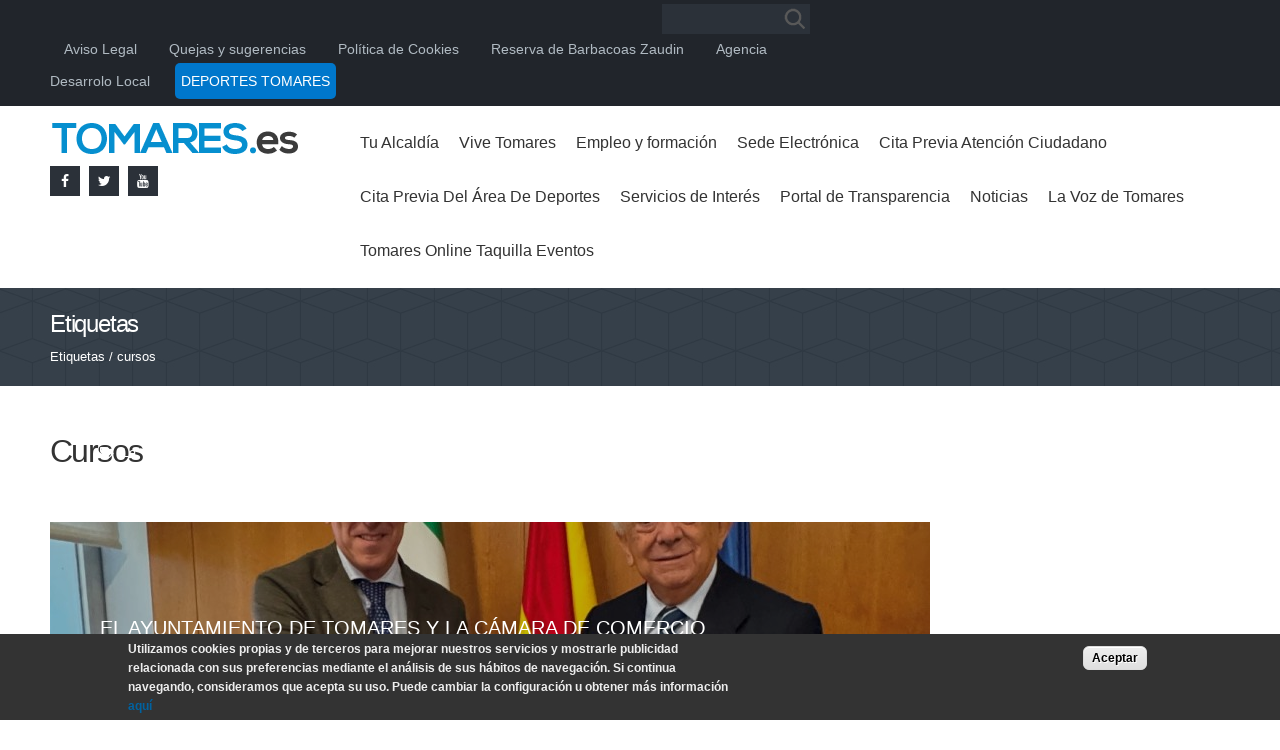

--- FILE ---
content_type: text/html; charset=utf-8
request_url: https://www.tomares.es/etiquetas/cursos?page=1
body_size: 13700
content:
<!DOCTYPE html PUBLIC "-//W3C//DTD XHTML+RDFa 1.0//EN" "http://www.w3.org/MarkUp/DTD/xhtml-rdfa-1.dtd">
<html xmlns="http://www.w3.org/1999/xhtml" xml:lang="es" version="XHTML+RDFa 1.0" dir="ltr" 
  xmlns:content="http://purl.org/rss/1.0/modules/content/"
  xmlns:dc="http://purl.org/dc/terms/"
  xmlns:foaf="http://xmlns.com/foaf/0.1/"
  xmlns:og="http://ogp.me/ns#"
  xmlns:rdfs="http://www.w3.org/2000/01/rdf-schema#"
  xmlns:sioc="http://rdfs.org/sioc/ns#"
  xmlns:sioct="http://rdfs.org/sioc/types#"
  xmlns:skos="http://www.w3.org/2004/02/skos/core#"
  xmlns:xsd="http://www.w3.org/2001/XMLSchema#">

<head profile="http://www.w3.org/1999/xhtml/vocab">
  <meta http-equiv="Content-Type" content="text/html; charset=utf-8" />
<meta name="Generator" content="Drupal 7 (http://drupal.org)" />
<link rel="shortcut icon" href="https://www.tomares.es/sites/default/files/icotomares.png" type="image/png" />
<meta name="viewport" content="width=device-width, initial-scale=1, maximum-scale=1, minimum-scale=1, user-scalable=no" />
  <title>cursos | Ayuntamiento de Tomares</title>
  <style type="text/css" media="all">
@import url("https://www.tomares.es/modules/system/system.base.css?t6qssp");
@import url("https://www.tomares.es/modules/system/system.menus.css?t6qssp");
@import url("https://www.tomares.es/modules/system/system.messages.css?t6qssp");
@import url("https://www.tomares.es/modules/system/system.theme.css?t6qssp");
</style>
<style type="text/css" media="all">
@import url("https://www.tomares.es/sites/all/modules/adaptive_image/css/adaptive-image.css?t6qssp");
@import url("https://www.tomares.es/sites/all/modules/calendar/css/calendar_multiday.css?t6qssp");
@import url("https://www.tomares.es/sites/all/modules/date/date_api/date.css?t6qssp");
@import url("https://www.tomares.es/sites/all/modules/date/date_popup/themes/datepicker.1.7.css?t6qssp");
@import url("https://www.tomares.es/modules/field/theme/field.css?t6qssp");
@import url("https://www.tomares.es/modules/node/node.css?t6qssp");
@import url("https://www.tomares.es/modules/search/search.css?t6qssp");
@import url("https://www.tomares.es/modules/user/user.css?t6qssp");
@import url("https://www.tomares.es/sites/all/modules/extlink/css/extlink.css?t6qssp");
@import url("https://www.tomares.es/sites/all/modules/views/css/views.css?t6qssp");
@import url("https://www.tomares.es/sites/all/modules/back_to_top/css/back_to_top.css?t6qssp");
@import url("https://www.tomares.es/sites/all/modules/ckeditor/css/ckeditor.css?t6qssp");
</style>
<style type="text/css" media="all">
@import url("https://www.tomares.es/sites/all/libraries/animate/animate.css?t6qssp");
@import url("https://www.tomares.es/sites/all/libraries/colorbox/example3/colorbox.css?t6qssp");
@import url("https://www.tomares.es/sites/all/modules/ctools/css/ctools.css?t6qssp");
@import url("https://www.tomares.es/sites/all/modules/taxonomy_access/taxonomy_access.css?t6qssp");
@import url("https://www.tomares.es/sites/all/modules/tb_megamenu/css/bootstrap.css?t6qssp");
@import url("https://www.tomares.es/sites/all/modules/tb_megamenu/css/base.css?t6qssp");
@import url("https://www.tomares.es/sites/all/modules/tb_megamenu/css/default.css?t6qssp");
@import url("https://www.tomares.es/sites/all/modules/tb_megamenu/css/compatibility.css?t6qssp");
</style>
<style type="text/css" media="all">
<!--/*--><![CDATA[/*><!--*/
.tb-megamenu.animate .mega > .mega-dropdown-menu,.tb-megamenu.animate.slide .mega > .mega-dropdown-menu > div{transition-delay:200ms;-webkit-transition-delay:200ms;-ms-transition-delay:200ms;-o-transition-delay:200ms;transition-duration:400ms;-webkit-transition-duration:400ms;-ms-transition-duration:400ms;-o-transition-duration:400ms;}

/*]]>*/-->
</style>
<style type="text/css" media="all">
@import url("https://www.tomares.es/sites/all/modules/responsive_menus/styles/meanMenu/meanmenu.min.css?t6qssp");
@import url("https://www.tomares.es/sites/all/modules/eu_cookie_compliance/css/eu_cookie_compliance.css?t6qssp");
@import url("https://www.tomares.es/sites/all/modules/webform/css/webform.css?t6qssp");
@import url("https://www.tomares.es/sites/all/libraries/fontawesome/css/font-awesome.css?t6qssp");
</style>
<style type="text/css" media="all">
<!--/*--><![CDATA[/*><!--*/
#sliding-popup.sliding-popup-bottom,#sliding-popup.sliding-popup-bottom .eu-cookie-withdraw-banner,.eu-cookie-withdraw-tab{background:#333333;}#sliding-popup.sliding-popup-bottom.eu-cookie-withdraw-wrapper{background:transparent}#sliding-popup .popup-content #popup-text h1,#sliding-popup .popup-content #popup-text h2,#sliding-popup .popup-content #popup-text h3,#sliding-popup .popup-content #popup-text p,.eu-cookie-compliance-secondary-button,.eu-cookie-withdraw-tab{color:#ededed !important;}.eu-cookie-withdraw-tab{border-color:#ededed;}.eu-cookie-compliance-more-button{color:#ededed !important;}

/*]]>*/-->
</style>
<style type="text/css" media="all">
@import url("https://www.tomares.es/sites/all/themes/omega/alpha/css/alpha-reset.css?t6qssp");
@import url("https://www.tomares.es/sites/all/themes/omega/alpha/css/alpha-mobile.css?t6qssp");
@import url("https://www.tomares.es/sites/all/themes/omega/alpha/css/alpha-alpha.css?t6qssp");
@import url("https://www.tomares.es/sites/all/themes/omega/omega/css/formalize.css?t6qssp");
@import url("https://www.tomares.es/sites/all/themes/omega/omega/css/omega-text.css?t6qssp");
@import url("https://www.tomares.es/sites/all/themes/omega/omega/css/omega-branding.css?t6qssp");
@import url("https://www.tomares.es/sites/all/themes/omega/omega/css/omega-menu.css?t6qssp");
@import url("https://www.tomares.es/sites/all/themes/omega/omega/css/omega-forms.css?t6qssp");
@import url("https://www.tomares.es/sites/all/themes/omega/omega/css/omega-visuals.css?t6qssp");
@import url("https://www.tomares.es/sites/all/themes/tomares/css/global.css?t6qssp");
@import url("https://www.tomares.es/sites/all/themes/tomares/css/flexbox.css?t6qssp");
</style>

<!--[if (lt IE 9)&(!IEMobile)]>
<style type="text/css" media="all">
@import url("https://www.tomares.es/sites/all/themes/tomares/css/tomares-alpha-default.css?t6qssp");
@import url("https://www.tomares.es/sites/all/themes/tomares/css/tomares-alpha-default-normal.css?t6qssp");
@import url("https://www.tomares.es/sites/all/themes/omega/alpha/css/grid/alpha_default/normal/alpha-default-normal-12.css?t6qssp");
</style>
<![endif]-->

<!--[if gte IE 9]><!-->
<style type="text/css" media="all and (min-width: 740px) and (min-device-width: 740px), (max-device-width: 800px) and (min-width: 740px) and (orientation:landscape)">
@import url("https://www.tomares.es/sites/all/themes/tomares/css/tomares-alpha-default.css?t6qssp");
@import url("https://www.tomares.es/sites/all/themes/omega/alpha/css/grid/alpha_default/fluid/alpha-default-fluid-12.css?t6qssp");
@import url("https://www.tomares.es/sites/all/themes/tomares/css/tomares-alpha-default.css?t6qssp");
@import url("https://www.tomares.es/sites/all/themes/tomares/css/tomares-alpha-default-narrow.css?t6qssp");
@import url("https://www.tomares.es/sites/all/themes/omega/alpha/css/grid/alpha_default/narrow/alpha-default-narrow-12.css?t6qssp");
</style>
<!--<![endif]-->

<!--[if gte IE 9]><!-->
<style type="text/css" media="all and (min-width: 980px) and (min-device-width: 980px), all and (max-device-width: 1024px) and (min-width: 1024px) and (orientation:landscape)">
@import url("https://www.tomares.es/sites/all/themes/tomares/css/tomares-alpha-default.css?t6qssp");
@import url("https://www.tomares.es/sites/all/themes/tomares/css/tomares-alpha-default-normal.css?t6qssp");
@import url("https://www.tomares.es/sites/all/themes/omega/alpha/css/grid/alpha_default/normal/alpha-default-normal-12.css?t6qssp");
</style>
<!--<![endif]-->

<!--[if gte IE 9]><!-->
<style type="text/css" media="all and (min-width: 1220px)">
@import url("https://www.tomares.es/sites/all/themes/tomares/css/tomares-alpha-default.css?t6qssp");
@import url("https://www.tomares.es/sites/all/themes/tomares/css/tomares-alpha-default-wide.css?t6qssp");
@import url("https://www.tomares.es/sites/all/themes/omega/alpha/css/grid/alpha_default/wide/alpha-default-wide-12.css?t6qssp");
</style>
<!--<![endif]-->
  <script type="text/javascript">
<!--//--><![CDATA[//><!--
document.cookie = 'adaptive_image=' + Math.max(screen.width, screen.height) + '; path=/';
//--><!]]>
</script>
<script type="text/javascript" src="https://www.tomares.es/sites/all/modules/jquery_update/replace/jquery/1.9/jquery.min.js?v=1.9.1"></script>
<script type="text/javascript" src="https://www.tomares.es/misc/jquery-extend-3.4.0.js?v=1.9.1"></script>
<script type="text/javascript" src="https://www.tomares.es/misc/jquery-html-prefilter-3.5.0-backport.js?v=1.9.1"></script>
<script type="text/javascript" src="https://www.tomares.es/misc/jquery.once.js?v=1.2"></script>
<script type="text/javascript" src="https://www.tomares.es/misc/drupal.js?t6qssp"></script>
<script type="text/javascript" src="https://www.tomares.es/sites/all/modules/jquery_update/replace/ui/ui/minified/jquery.ui.effect.min.js?v=1.10.2"></script>
<script type="text/javascript" src="https://www.tomares.es/sites/all/modules/eu_cookie_compliance/js/jquery.cookie-1.4.1.min.js?v=1.4.1"></script>
<script type="text/javascript" src="https://www.tomares.es/sites/all/modules/jquery_update/replace/jquery.form/3/jquery.form.min.js?v=3.51.0"></script>
<script type="text/javascript" src="https://www.tomares.es/misc/ajax.js?v=7.72"></script>
<script type="text/javascript" src="https://www.tomares.es/sites/all/modules/jquery_update/js/jquery_update.js?v=0.0.1"></script>
<script type="text/javascript" src="https://www.tomares.es/sites/all/modules/admin_menu/admin_devel/admin_devel.js?t6qssp"></script>
<script type="text/javascript" src="https://www.tomares.es/sites/all/modules/back_to_top/js/back_to_top.js?t6qssp"></script>
<script type="text/javascript" src="https://www.tomares.es/sites/default/files/languages/es_Voadfegx-0BUUGlPKlHEA0cH9cm6G6yrHfHU7PCeAXw.js?t6qssp"></script>
<script type="text/javascript" src="https://www.tomares.es/sites/all/libraries/colorbox/jquery.colorbox-min.js?t6qssp"></script>
<script type="text/javascript" src="https://www.tomares.es/sites/all/modules/colorbox/js/colorbox.js?t6qssp"></script>
<script type="text/javascript" src="https://www.tomares.es/sites/all/modules/colorbox/js/colorbox_load.js?t6qssp"></script>
<script type="text/javascript" src="https://www.tomares.es/sites/all/modules/colorbox/js/colorbox_inline.js?t6qssp"></script>
<script type="text/javascript" src="https://www.tomares.es/sites/all/libraries/jstorage/jstorage.min.js?t6qssp"></script>
<script type="text/javascript" src="https://www.tomares.es/sites/all/modules/tb_megamenu/js/tb-megamenu-frontend.js?t6qssp"></script>
<script type="text/javascript" src="https://www.tomares.es/sites/all/modules/tb_megamenu/js/tb-megamenu-touch.js?t6qssp"></script>
<script type="text/javascript" src="https://www.tomares.es/sites/all/modules/responsive_menus/styles/meanMenu/jquery.meanmenu.min.js?t6qssp"></script>
<script type="text/javascript" src="https://www.tomares.es/sites/all/modules/responsive_menus/styles/meanMenu/responsive_menus_mean_menu.js?t6qssp"></script>
<script type="text/javascript" src="https://www.tomares.es/sites/all/libraries/wow/dist/wow.min.js?t6qssp"></script>
<script type="text/javascript" src="https://www.tomares.es/misc/progress.js?v=7.72"></script>
<script type="text/javascript" src="https://www.tomares.es/sites/all/modules/webform/js/webform.js?t6qssp"></script>
<script type="text/javascript" src="https://www.tomares.es/sites/all/modules/extlink/js/extlink.js?t6qssp"></script>
<script type="text/javascript" src="https://www.tomares.es/sites/all/modules/blockanimate/js/blockanimate.js?t6qssp"></script>
<script type="text/javascript" src="https://www.tomares.es/sites/all/themes/omega/omega/js/jquery.formalize.js?t6qssp"></script>
<script type="text/javascript" src="https://www.tomares.es/sites/all/themes/omega/omega/js/omega-mediaqueries.js?t6qssp"></script>
<script type="text/javascript">
<!--//--><![CDATA[//><!--
jQuery.extend(Drupal.settings, {"basePath":"\/","pathPrefix":"","ajaxPageState":{"theme":"tomares","theme_token":"zlZrk7mMH6jkAyrxWll0UTLeHtP59dQiX7mH1boWD8Q","jquery_version":"1.9","js":{"0":1,"1":1,"sites\/all\/modules\/eu_cookie_compliance\/js\/eu_cookie_compliance.js":1,"2":1,"sites\/all\/modules\/jquery_update\/replace\/jquery\/1.9\/jquery.min.js":1,"misc\/jquery-extend-3.4.0.js":1,"misc\/jquery-html-prefilter-3.5.0-backport.js":1,"misc\/jquery.once.js":1,"misc\/drupal.js":1,"sites\/all\/modules\/jquery_update\/replace\/ui\/ui\/minified\/jquery.ui.effect.min.js":1,"sites\/all\/modules\/eu_cookie_compliance\/js\/jquery.cookie-1.4.1.min.js":1,"sites\/all\/modules\/jquery_update\/replace\/jquery.form\/3\/jquery.form.min.js":1,"misc\/ajax.js":1,"sites\/all\/modules\/jquery_update\/js\/jquery_update.js":1,"sites\/all\/modules\/admin_menu\/admin_devel\/admin_devel.js":1,"sites\/all\/modules\/back_to_top\/js\/back_to_top.js":1,"public:\/\/languages\/es_Voadfegx-0BUUGlPKlHEA0cH9cm6G6yrHfHU7PCeAXw.js":1,"sites\/all\/libraries\/colorbox\/jquery.colorbox-min.js":1,"sites\/all\/modules\/colorbox\/js\/colorbox.js":1,"sites\/all\/modules\/colorbox\/js\/colorbox_load.js":1,"sites\/all\/modules\/colorbox\/js\/colorbox_inline.js":1,"sites\/all\/libraries\/jstorage\/jstorage.min.js":1,"sites\/all\/modules\/tb_megamenu\/js\/tb-megamenu-frontend.js":1,"sites\/all\/modules\/tb_megamenu\/js\/tb-megamenu-touch.js":1,"sites\/all\/modules\/responsive_menus\/styles\/meanMenu\/jquery.meanmenu.min.js":1,"sites\/all\/modules\/responsive_menus\/styles\/meanMenu\/responsive_menus_mean_menu.js":1,"sites\/all\/libraries\/wow\/dist\/wow.min.js":1,"misc\/progress.js":1,"sites\/all\/modules\/webform\/js\/webform.js":1,"sites\/all\/modules\/extlink\/js\/extlink.js":1,"sites\/all\/modules\/blockanimate\/js\/blockanimate.js":1,"sites\/all\/themes\/omega\/omega\/js\/jquery.formalize.js":1,"sites\/all\/themes\/omega\/omega\/js\/omega-mediaqueries.js":1},"css":{"modules\/system\/system.base.css":1,"modules\/system\/system.menus.css":1,"modules\/system\/system.messages.css":1,"modules\/system\/system.theme.css":1,"sites\/all\/modules\/adaptive_image\/css\/adaptive-image.css":1,"sites\/all\/modules\/calendar\/css\/calendar_multiday.css":1,"sites\/all\/modules\/date\/date_api\/date.css":1,"sites\/all\/modules\/date\/date_popup\/themes\/datepicker.1.7.css":1,"modules\/field\/theme\/field.css":1,"modules\/node\/node.css":1,"modules\/search\/search.css":1,"modules\/user\/user.css":1,"sites\/all\/modules\/extlink\/css\/extlink.css":1,"sites\/all\/modules\/views\/css\/views.css":1,"sites\/all\/modules\/back_to_top\/css\/back_to_top.css":1,"sites\/all\/modules\/ckeditor\/css\/ckeditor.css":1,"sites\/all\/libraries\/animate\/animate.css":1,"sites\/all\/libraries\/colorbox\/example3\/colorbox.css":1,"sites\/all\/modules\/ctools\/css\/ctools.css":1,"sites\/all\/modules\/taxonomy_access\/taxonomy_access.css":1,"sites\/all\/modules\/tb_megamenu\/css\/bootstrap.css":1,"sites\/all\/modules\/tb_megamenu\/css\/base.css":1,"sites\/all\/modules\/tb_megamenu\/css\/default.css":1,"sites\/all\/modules\/tb_megamenu\/css\/compatibility.css":1,"0":1,"sites\/all\/modules\/responsive_menus\/styles\/meanMenu\/meanmenu.min.css":1,"sites\/all\/modules\/eu_cookie_compliance\/css\/eu_cookie_compliance.css":1,"sites\/all\/modules\/webform\/css\/webform.css":1,"sites\/all\/libraries\/fontawesome\/css\/font-awesome.css":1,"1":1,"sites\/all\/themes\/omega\/alpha\/css\/alpha-reset.css":1,"sites\/all\/themes\/omega\/alpha\/css\/alpha-mobile.css":1,"sites\/all\/themes\/omega\/alpha\/css\/alpha-alpha.css":1,"sites\/all\/themes\/omega\/omega\/css\/formalize.css":1,"sites\/all\/themes\/omega\/omega\/css\/omega-text.css":1,"sites\/all\/themes\/omega\/omega\/css\/omega-branding.css":1,"sites\/all\/themes\/omega\/omega\/css\/omega-menu.css":1,"sites\/all\/themes\/omega\/omega\/css\/omega-forms.css":1,"sites\/all\/themes\/omega\/omega\/css\/omega-visuals.css":1,"sites\/all\/themes\/tomares\/css\/global.css":1,"sites\/all\/themes\/tomares\/css\/flexbox.css":1,"ie::normal::sites\/all\/themes\/tomares\/css\/tomares-alpha-default.css":1,"ie::normal::sites\/all\/themes\/tomares\/css\/tomares-alpha-default-normal.css":1,"ie::normal::sites\/all\/themes\/omega\/alpha\/css\/grid\/alpha_default\/normal\/alpha-default-normal-12.css":1,"fluid::sites\/all\/themes\/tomares\/css\/tomares-alpha-default.css":1,"sites\/all\/themes\/omega\/alpha\/css\/grid\/alpha_default\/fluid\/alpha-default-fluid-12.css":1,"narrow::sites\/all\/themes\/tomares\/css\/tomares-alpha-default.css":1,"narrow::sites\/all\/themes\/tomares\/css\/tomares-alpha-default-narrow.css":1,"sites\/all\/themes\/omega\/alpha\/css\/grid\/alpha_default\/narrow\/alpha-default-narrow-12.css":1,"normal::sites\/all\/themes\/tomares\/css\/tomares-alpha-default.css":1,"normal::sites\/all\/themes\/tomares\/css\/tomares-alpha-default-normal.css":1,"sites\/all\/themes\/omega\/alpha\/css\/grid\/alpha_default\/normal\/alpha-default-normal-12.css":1,"wide::sites\/all\/themes\/tomares\/css\/tomares-alpha-default.css":1,"wide::sites\/all\/themes\/tomares\/css\/tomares-alpha-default-wide.css":1,"sites\/all\/themes\/omega\/alpha\/css\/grid\/alpha_default\/wide\/alpha-default-wide-12.css":1}},"colorbox":{"opacity":"0.85","current":"{current} of {total}","previous":"\u00ab Prev","next":"Next \u00bb","close":"Cerrar","maxWidth":"98%","maxHeight":"98%","fixed":true,"mobiledetect":true,"mobiledevicewidth":"480px"},"better_exposed_filters":{"views":{"etiquetas_taxonomy_term":{"displays":{"page":{"filters":[]}}}}},"back_to_top":{"back_to_top_button_trigger":"100","back_to_top_button_text":"\u0026amp;and;","#attached":{"library":[["system","ui"]]}},"responsive_menus":[{"selectors":"#block-system-main-menu","container":"body","trigger_txt":"\u003Cspan \/\u003E\u003Cspan \/\u003E\u003Cspan \/\u003E","close_txt":"X","close_size":"18px","position":"right","media_size":"980","show_children":"1","expand_children":"1","expand_txt":"+","contract_txt":"-","remove_attrs":"1","responsive_menus_style":"mean_menu"}],"eu_cookie_compliance":{"popup_enabled":1,"popup_agreed_enabled":0,"popup_hide_agreed":0,"popup_clicking_confirmation":0,"popup_scrolling_confirmation":0,"popup_html_info":"\u003Cdiv\u003E\n  \u003Cdiv class=\u0022popup-content info\u0022\u003E\n    \u003Cdiv id=\u0022popup-text\u0022\u003E\n      \u003Cp\u003E\u003Cstrong\u003EUtilizamos cookies propias y de terceros para mejorar nuestros servicios y mostrarle publicidad relacionada con sus preferencias mediante el an\u00e1lisis de sus h\u00e1bitos de navegaci\u00f3n. Si continua navegando, consideramos que acepta su uso. Puede cambiar la configuraci\u00f3n u obtener m\u00e1s informaci\u00f3n \u003Ca href=\u0022https:\/\/www.tomares.es\/politica-de-cookies\u0022\u003Eaqu\u00ed\u003C\/a\u003E\u003C\/strong\u003E\u003C\/p\u003E\n          \u003C\/div\u003E\n    \u003Cdiv id=\u0022popup-buttons\u0022\u003E\n      \u003Cbutton type=\u0022button\u0022 class=\u0022agree-button eu-cookie-compliance-default-button\u0022\u003EAceptar\u003C\/button\u003E\n          \u003C\/div\u003E\n  \u003C\/div\u003E\n\u003C\/div\u003E","use_mobile_message":false,"mobile_popup_html_info":"\u003Cdiv\u003E\n  \u003Cdiv class=\u0022popup-content info\u0022\u003E\n    \u003Cdiv id=\u0022popup-text\u0022\u003E\n                \u003C\/div\u003E\n    \u003Cdiv id=\u0022popup-buttons\u0022\u003E\n      \u003Cbutton type=\u0022button\u0022 class=\u0022agree-button eu-cookie-compliance-default-button\u0022\u003EAceptar\u003C\/button\u003E\n          \u003C\/div\u003E\n  \u003C\/div\u003E\n\u003C\/div\u003E\n","mobile_breakpoint":"768","popup_html_agreed":"\u003Cdiv\u003E\n  \u003Cdiv class=\u0022popup-content agreed\u0022\u003E\n    \u003Cdiv id=\u0022popup-text\u0022\u003E\n      \u003Cp\u003EGracias por su consentimiento.\u003C\/p\u003E\n    \u003C\/div\u003E\n    \u003Cdiv id=\u0022popup-buttons\u0022\u003E\n      \u003Cbutton type=\u0022button\u0022 class=\u0022hide-popup-button eu-cookie-compliance-hide-button\u0022\u003EOcultar\u003C\/button\u003E\n          \u003C\/div\u003E\n  \u003C\/div\u003E\n\u003C\/div\u003E","popup_use_bare_css":false,"popup_height":"auto","popup_width":"100%","popup_delay":1000,"popup_link":"\/politica-de-cookies","popup_link_new_window":1,"popup_position":null,"popup_language":"es","store_consent":false,"better_support_for_screen_readers":0,"reload_page":0,"domain":"","popup_eu_only_js":0,"cookie_lifetime":"100","cookie_session":false,"disagree_do_not_show_popup":0,"method":"default","whitelisted_cookies":"","withdraw_markup":"\u003Cbutton type=\u0022button\u0022 class=\u0022eu-cookie-withdraw-tab\u0022\u003EPrivacy settings\u003C\/button\u003E\n\u003Cdiv class=\u0022eu-cookie-withdraw-banner\u0022\u003E\n  \u003Cdiv class=\u0022popup-content info\u0022\u003E\n    \u003Cdiv id=\u0022popup-text\u0022\u003E\n      \u003Ch2\u003EWe use cookies on this site to enhance your user experience\u003C\/h2\u003E\n\u003Cp\u003EYou have given your consent for us to set cookies.\u003C\/p\u003E\n    \u003C\/div\u003E\n    \u003Cdiv id=\u0022popup-buttons\u0022\u003E\n      \u003Cbutton type=\u0022button\u0022 class=\u0022eu-cookie-withdraw-button\u0022\u003EWithdraw consent\u003C\/button\u003E\n    \u003C\/div\u003E\n  \u003C\/div\u003E\n\u003C\/div\u003E\n","withdraw_enabled":false},"urlIsAjaxTrusted":{"\/etiquetas\/cursos?page=1":true,"\/system\/ajax":true},"webform":{"conditionals":{"webform-client-form-420":{"ruleGroups":{"rgid_0":{"andor":"or","actions":{"aid_0":{"target":"webform-component--indica-la-informacion-a-la-que-te-refieres","invert":0,"action":"show","argument":""},"aid_1":{"target":"webform-component--correo-electronico","invert":0,"action":"show","argument":""}},"rules":{"rid_0":{"source_type":"component","source":"webform-component--te-ha-sido-util-esta-pagina","value":"3","callback":"conditionalOperatorStringEqual"},"rid_1":{"source_type":"component","source":"webform-component--te-ha-sido-util-esta-pagina","value":"2","callback":"conditionalOperatorStringEqual"}}}},"sourceMap":{"webform-component--te-ha-sido-util-esta-pagina":{"rgid_0":"rgid_0"}},"values":[]}}},"ajax":{"edit-webform-ajax-submit-420":{"callback":"webform_ajax_callback","wrapper":"webform-ajax-wrapper-420","progress":{"message":"","type":"throbber"},"event":"click","url":"\/system\/ajax","submit":{"_triggering_element_name":"op","_triggering_element_value":"Enviar"}}},"extlink":{"extTarget":"_blank","extClass":0,"extLabel":"(link is external)","extImgClass":0,"extIconPlacement":"append","extSubdomains":1,"extExclude":"","extInclude":"pdf","extCssExclude":"","extCssExplicit":"","extAlert":0,"extAlertText":"This link will take you to an external web site. We are not responsible for their content.","mailtoClass":"mailto","mailtoLabel":"(link sends e-mail)","extUseFontAwesome":false},"omega":{"layouts":{"primary":"normal","order":["fluid","narrow","normal","wide"],"queries":{"fluid":"all and (min-width: 740px) and (min-device-width: 740px), (max-device-width: 800px) and (min-width: 740px) and (orientation:landscape)","narrow":"all and (min-width: 740px) and (min-device-width: 740px), (max-device-width: 800px) and (min-width: 740px) and (orientation:landscape)","normal":"all and (min-width: 980px) and (min-device-width: 980px), all and (max-device-width: 1024px) and (min-width: 1024px) and (orientation:landscape)","wide":"all and (min-width: 1220px)"}}}});
//--><!]]>
</script>
  <link rel="preconnect" href="https://fonts.googleapis.com">
  <link rel="preconnect" href="https://fonts.gstatic.com" crossorigin>
  <link href='http://fonts.googleapis.com/css?family=Open+Sans:400,300,600' rel='stylesheet' type='text/css'>
  <link href='https://fonts.googleapis.com/css?family=Raleway:400,300,500' rel='stylesheet' type='text/css'>
  <link href="https://fonts.googleapis.com/css2?family=Roboto+Slab:wght@300;400&family=Roboto:wght@300;400;500&display=swap" rel="stylesheet">
  <link rel="shortcut icon" href="/favicon.ico" type="image/x-icon">
  <link rel="icon" href="/favicon.ico" type="image/x-icon">
  <script>
    (function(i, s, o, g, r, a, m) {
      i['GoogleAnalyticsObject'] = r;
      i[r] = i[r] || function() {

        (i[r].q = i[r].q || []).push(arguments)
      }, i[r].l = 1 * new Date();
      a = s.createElement(o),

        m = s.getElementsByTagName(o)[0];
      a.async = 1;
      a.src = g;
      m.parentNode.insertBefore(a, m)

    })(window, document, 'script', '//www.google-analytics.com/analytics.js', 'ga');



    ga('create', 'UA-11224268-2', 'auto');

    ga('send', 'pageview');
  </script>


</head>
<body class="html not-front not-logged-in page-taxonomy page-taxonomy-term page-taxonomy-term- page-taxonomy-term-60 context-etiquetas">
  <div id="skip-link">
    <a href="#main-content" class="element-invisible element-focusable">Pasar al contenido principal</a>
  </div>
    <div class="page clearfix" id="page">
      <header id="section-header" class="section section-header">
  <div id="zone-user-wrapper" class="zone-wrapper zone-user-wrapper clearfix">  
  <div id="zone-user" class="zone zone-user clearfix container-12">
    <div class="grid-8 region region-user-second" id="region-user-second">
  <div class="region-inner region-user-second-inner">
    <div class="block block-search block-form block-search-form odd block-without-title" id="block-search-form">
  <div class="block-inner clearfix">
                
    <div class="content clearfix">
      <form action="/etiquetas/cursos?page=1" method="post" id="search-block-form" accept-charset="UTF-8"><div><div class="container-inline">
      <h2 class="element-invisible">Formulario de búsqueda</h2>
    <div class="form-item form-type-textfield form-item-search-block-form">
  <label class="element-invisible" for="edit-search-block-form--2">Buscar </label>
 <input title="Escriba lo que quiere buscar." type="text" id="edit-search-block-form--2" name="search_block_form" value="" size="15" maxlength="128" class="form-text" />
</div>
<div class="form-actions form-wrapper" id="edit-actions--2"><input type="submit" id="edit-submit" name="op" value="Buscar" class="form-submit" /></div><input type="hidden" name="form_build_id" value="form-P7o9FflptZjsk5_fBoDtQnPGXfYQjmZv4VbeRoUTnE8" />
<input type="hidden" name="form_id" value="search_block_form" />
</div>
</div></form>    </div>
  </div>
</div><div class="block block-menu block-menu-men-superior block-menu-menu-men-superior even block-without-title" id="block-menu-menu-men-superior">
  <div class="block-inner clearfix">
                
    <div class="content clearfix">
      <ul class="menu"><li class="first leaf"><a href="/aviso-legal">Aviso Legal </a></li>
<li class="leaf"><a href="https://tomares.sedelectronica.es/?x=sGiyy9qndmkfuX14Z5sJL2fMLO8QmV-UuG0g*9GY2pWOeXJgwOBOjc*rDrXGgjduWcPvfBsVAq6tvx91rA-A5WreLhLW52fM8X0hBhZjPW9ziWZpyrQRgaVGtprYNybb-Z498nKEVz7NwPZVVILhcmN6Jq-m2fkw3VSEBAeuurTVV26HE8iBZjwriLwYUBqG2Q6XF0NMfPHQTNNEPk5zvw" title="">Quejas y sugerencias</a></li>
<li class="leaf"><a href="https://www.tomares.es/politica-de-cookies" title="">Política de Cookies</a></li>
<li class="leaf"><a href="https://www.tomares.es/reservadebarbacoas" title="">Reserva de Barbacoas Zaudin</a></li>
<li class="leaf"><a href="https://tomares.portalemp.com/index.php" title="">Agencia Desarrolo Local</a></li>
<li class="last leaf"><a href="https://deportes.tomares.es/" title="">DEPORTES TOMARES</a></li>
</ul>    </div>
  </div>
</div>  </div>
</div>  </div>
</div><div id="zone-branding-wrapper" class="zone-wrapper zone-branding-wrapper clearfix">  
  <div id="zone-branding" class="zone zone-branding clearfix container-12">
    <div class="grid-3 region region-branding" id="region-branding">
  <div class="region-inner region-branding-inner">
        <div class="branding-data clearfix">
            <div class="logo-img">
        <a href="/" rel="home" title=""><img src="https://www.tomares.es/sites/default/files/piksell_light.png" alt="" id="logo" /></a>      </div>
                </div>
        <div class="block block-block block-2 block-block-2 odd block-without-title" id="block-block-2">
  <div class="block-inner clearfix">
                
    <div class="content clearfix">
      <div>
	<a href="https://es-la.facebook.com/Ayuntamiento-de-Tomares-203451103032511/" target="_blank" class="social-icon-jump-x2">
		<div>
			<i class="fa fa-facebook facebook-icon-jump"></i>
			<i class="fa fa-facebook social-icon-jump-dark"></i>
		</div>
	</a>
	<a href="https://twitter.com/tomares_es?lang=es" target="_blank" class="social-icon-jump-x2">
		<div>

			<i class="fa fa-twitter twitter-icon-jump"></i>
			<i class="fa fa-twitter social-icon-jump-dark"></i>
		</div>
	</a>
	
	<a href="https://www.youtube.com/channel/UCHvPrbNnBpqloSCY4UMV1uQ" class="social-icon-jump-x2">
		<div>
			<i class="fa fa-youtube youtube-icon-jump"></i>
			<i class="fa fa-youtube social-icon-jump-dark"></i>
		</div>
	</a>

</div>    </div>
  </div>
</div>  </div>
</div><div class="grid-9 region region-menu" id="region-menu">
  <div class="region-inner region-menu-inner">
        <div class="block block-system block-menu block-main-menu block-system-main-menu odd block-without-title" id="block-system-main-menu">
  <div class="block-inner clearfix">
                
    <div class="content clearfix">
      <ul class="menu"><li class="first expanded"><a href="/tu-alcaldia/saludo-del-alcalde">Tu Alcaldía</a><ul class="menu"><li class="first leaf"><a href="/tu-alcaldia/saludo-del-alcalde">Saludo del alcalde</a></li>
<li class="leaf"><a href="/tu-alcaldia/gobierno">Gobierno</a></li>
<li class="last leaf"><a href="/tu-alcaldia/organizacion-municipal">Organización Municipal</a></li>
</ul></li>
<li class="collapsed"><a href="https://www.tomares.es/vive.tomares" title="">Vive Tomares</a></li>
<li class="leaf"><a href="/tu-alcaldia/organizacion-municipal/empleo">Empleo y formación</a></li>
<li class="leaf"><a href="http://tomares.sedeelectronica.es" title="">Sede Electrónica</a></li>
<li class="leaf"><a href="/cita-previa-atencion-al-ciudadano">Cita Previa Atención Ciudadano</a></li>
<li class="leaf"><a href="https://www.tomares.es/cita-previa-del-area-de-deportes" title="">Cita Previa Del Área De Deportes</a></li>
<li class="expanded"><a href="/servicios-de-interes">Servicios de Interés</a><ul class="menu"><li class="first collapsed"><a href="/periodico-la-voz-de-tomares">La Voz de Tomares</a></li>
<li class="leaf"><a href="http://www.tomares.es/tu-alcaldia/organizacion-municipal/policia-local" title="">Policía Local</a></li>
<li class="leaf"><a href="/servicios-de-interes/face-factura-electronica-ayuntamiento-de-tomares">Face-Factura Electrónica</a></li>
<li class="leaf"><a href="/servicios-de-interes/farmacias">Farmacias</a></li>
<li class="leaf"><a href="/servicios-de-interes/callejero">Callejero</a></li>
<li class="leaf"><a href="https://portal.dipusevilla.es/LicytalPub/jsp/pub/index.faces?cif=P4109300F#no-back-button" title="">Perfil del Contratante</a></li>
<li class="leaf"><a href="/servicios-de-interes/taxi-tomares">Taxi Tomares</a></li>
<li class="leaf"><a href="http://www.gastropass.es/tomares" title=""> Guía de gastronomía y servicios</a></li>
<li class="leaf"><a href="/servicios-de-interes/lineas-de-bus-consorcio-de-transportes" title="Lanzadera de Tomares al Metro">Lanzadera de Tomares al Metro</a></li>
<li class="last leaf"><a href="/servicios-de-interes/existe-en-este-ayuntamiento-pic-punto-de-informacion-catastral">P.I.C. (Punto de información Catastral)</a></li>
</ul></li>
<li class="leaf"><a href="https://tomares.sedelectronica.es/transparency" title="">Portal de Transparencia</a></li>
<li class="leaf"><a href="https://www.tomares.es/vive-tomares/noticias" title="">Noticias</a></li>
<li class="leaf"><a href="https://www.tomares.es/periodico-la-voz-de-tomares/historico-de-la-voz-de-tomares" title="">La Voz de Tomares</a></li>
<li class="last leaf"><a href="https://tomaresticket.com/" title="">Tomares Online Taquilla Eventos</a></li>
</ul>    </div>
  </div>
</div><div class="block block-tb-megamenu block-main-menu block-tb-megamenu-main-menu even block-without-title" id="block-tb-megamenu-main-menu">
  <div class="block-inner clearfix">
                
    <div class="content clearfix">
      <div  data-duration="400" data-delay="200" id="tb-megamenu-main-menu" class="tb-megamenu tb-megamenu-main-menu animate fading" class="tb-megamenu tb-megamenu-main-menu animate fading">
      <button data-target=".nav-collapse" data-toggle="collapse" class="btn btn-navbar tb-megamenu-button" type="button">
      <i class="fa fa-reorder"></i>
    </button>
    <div class="nav-collapse  always-show">
    <ul  class="tb-megamenu-nav nav level-0 items-17" class="tb-megamenu-nav nav level-0 items-17">
  <li  data-id="3103" data-level="1" data-type="menu_item" data-class="" data-xicon="" data-caption="" data-alignsub="" data-group="0" data-hidewcol="0" data-hidesub="0" class="tb-megamenu-item level-1 mega dropdown" class="tb-megamenu-item level-1 mega dropdown">
  <a href="/tu-alcaldia/saludo-del-alcalde"  class="dropdown-toggle">
        
    Tu Alcaldía          </a>
  <div  data-class="" data-width="" class="tb-megamenu-submenu dropdown-menu mega-dropdown-menu nav-child" class="tb-megamenu-submenu dropdown-menu mega-dropdown-menu nav-child">
  <div class="mega-dropdown-inner">
    <div  class="tb-megamenu-row row-fluid" class="tb-megamenu-row row-fluid">
  <div  data-class="" data-width="12" data-hidewcol="0" id="tb-megamenu-column-1" class="tb-megamenu-column span12  mega-col-nav" class="tb-megamenu-column span12  mega-col-nav">
  <div class="tb-megamenu-column-inner mega-inner clearfix">
        <ul  class="tb-megamenu-subnav mega-nav level-1 items-3" class="tb-megamenu-subnav mega-nav level-1 items-3">
  <li  data-id="1726" data-level="2" data-type="menu_item" data-class="" data-xicon="" data-caption="" data-alignsub="" data-group="0" data-hidewcol="0" data-hidesub="0" class="tb-megamenu-item level-2 mega" class="tb-megamenu-item level-2 mega">
  <a href="/tu-alcaldia/saludo-del-alcalde" >
        
    Saludo del alcalde          </a>
  </li>

<li  data-id="1727" data-level="2" data-type="menu_item" data-class="" data-xicon="" data-caption="" data-alignsub="" data-group="0" data-hidewcol="0" data-hidesub="0" class="tb-megamenu-item level-2 mega" class="tb-megamenu-item level-2 mega">
  <a href="/tu-alcaldia/gobierno" >
        
    Gobierno          </a>
  </li>

<li  data-id="1734" data-level="2" data-type="menu_item" data-class="" data-xicon="" data-caption="" data-alignsub="" data-group="0" data-hidewcol="0" data-hidesub="0" class="tb-megamenu-item level-2 mega" class="tb-megamenu-item level-2 mega">
  <a href="/tu-alcaldia/organizacion-municipal" >
        
    Organización Municipal          </a>
  </li>
</ul>
  </div>
</div>
</div>
  </div>
</div>
</li>

<li  data-id="4290" data-level="1" data-type="menu_item" data-class="" data-xicon="" data-caption="" data-alignsub="" data-group="0" data-hidewcol="0" data-hidesub="0" class="tb-megamenu-item level-1 mega dropdown" class="tb-megamenu-item level-1 mega dropdown">
  <a href="https://www.tomares.es/vive.tomares"  class="dropdown-toggle" title="Vive Tomares">
        
    Vive Tomares          </a>
  <div  data-class="" data-width="" class="tb-megamenu-submenu dropdown-menu mega-dropdown-menu nav-child" class="tb-megamenu-submenu dropdown-menu mega-dropdown-menu nav-child">
  <div class="mega-dropdown-inner">
    <div  class="tb-megamenu-row row-fluid" class="tb-megamenu-row row-fluid">
  <div  data-class="" data-width="12" data-hidewcol="0" id="tb-megamenu-column-2" class="tb-megamenu-column span12  mega-col-nav" class="tb-megamenu-column span12  mega-col-nav">
  <div class="tb-megamenu-column-inner mega-inner clearfix">
        <ul  class="tb-megamenu-subnav mega-nav level-1 items-9" class="tb-megamenu-subnav mega-nav level-1 items-9">
  <li  data-id="4288" data-level="2" data-type="menu_item" data-class="" data-xicon="" data-caption="" data-alignsub="" data-group="0" data-hidewcol="0" data-hidesub="0" class="tb-megamenu-item level-2 mega" class="tb-megamenu-item level-2 mega">
  <a href="https://deportes.tomares.es/"  title="Deporte on-line">
        
    Deporte on-line          </a>
  </li>

<li  data-id="3111" data-level="2" data-type="menu_item" data-class="" data-xicon="" data-caption="" data-alignsub="" data-group="0" data-hidewcol="0" data-hidesub="0" class="tb-megamenu-item level-2 mega" class="tb-megamenu-item level-2 mega">
  <a href="/tu-alcaldia/organizacion-municipal/deportes" >
        
    Deportes          </a>
  </li>

<li  data-id="5063" data-level="2" data-type="menu_item" data-class="" data-xicon="" data-caption="" data-alignsub="" data-group="0" data-hidewcol="0" data-hidesub="0" class="tb-megamenu-item level-2 mega" class="tb-megamenu-item level-2 mega">
  <a href="https://www.tomares.es/tu-alcaldia/organizacion-municipal/deportes/recorridos-saludables-para-el-parque-olivar-del-zaudin"  title="Recorridos saludables Zaudín">
        
    Recorridos saludables Zaudín          </a>
  </li>

<li  data-id="1696" data-level="2" data-type="menu_item" data-class="" data-xicon="" data-caption="" data-alignsub="" data-group="0" data-hidewcol="0" data-hidesub="0" class="tb-megamenu-item level-2 mega" class="tb-megamenu-item level-2 mega">
  <a href="/tu-alcaldia/organizacion-municipal/medio-ambiente" >
        
    Parques          </a>
  </li>

<li  data-id="3896" data-level="2" data-type="menu_item" data-class="" data-xicon="" data-caption="" data-alignsub="" data-group="0" data-hidewcol="0" data-hidesub="0" class="tb-megamenu-item level-2 mega" class="tb-megamenu-item level-2 mega">
  <a href="http://parquezaudin.tomares.es/"  title="Parque Olivar de Zaudín">
        
    Parque Olivar de Zaudín          </a>
  </li>

<li  data-id="1694" data-level="2" data-type="menu_item" data-class="" data-xicon="" data-caption="" data-alignsub="" data-group="0" data-hidewcol="0" data-hidesub="0" class="tb-megamenu-item level-2 mega" class="tb-megamenu-item level-2 mega">
  <a href="/vive-tomares/agenda"  title="Agenda">
        
    Agenda          </a>
  </li>

<li  data-id="1730" data-level="2" data-type="menu_item" data-class="" data-xicon="" data-caption="" data-alignsub="" data-group="0" data-hidewcol="0" data-hidesub="0" class="tb-megamenu-item level-2 mega" class="tb-megamenu-item level-2 mega">
  <a href="/vive-tomares/ocio-y-restauracion" >
        
    Ocio y Restauración          </a>
  </li>

<li  data-id="1874" data-level="2" data-type="menu_item" data-class="" data-xicon="" data-caption="" data-alignsub="" data-group="0" data-hidewcol="0" data-hidesub="0" class="tb-megamenu-item level-2 mega" class="tb-megamenu-item level-2 mega">
  <a href="/vive-tomares/noticias"  title="Noticias">
        
    Noticias          </a>
  </li>

<li  data-id="3438" data-level="2" data-type="menu_item" data-class="" data-xicon="" data-caption="" data-alignsub="" data-group="0" data-hidewcol="0" data-hidesub="0" class="tb-megamenu-item level-2 mega" class="tb-megamenu-item level-2 mega">
  <a href="http://www.radio.tomares.es/"  title="Radio Tomares">
        
    Radio Tomares          </a>
  </li>
</ul>
  </div>
</div>
</div>
  </div>
</div>
</li>

<li  data-id="2988" data-level="1" data-type="menu_item" data-class="" data-xicon="" data-caption="" data-alignsub="" data-group="0" data-hidewcol="0" data-hidesub="0" class="tb-megamenu-item level-1 mega" class="tb-megamenu-item level-1 mega">
  <a href="/tu-alcaldia/organizacion-municipal/empleo" >
        
    Empleo y formación          </a>
  </li>

<li  data-id="402" data-level="1" data-type="menu_item" data-class="" data-xicon="" data-caption="" data-alignsub="" data-group="0" data-hidewcol="0" data-hidesub="0" class="tb-megamenu-item level-1 mega" class="tb-megamenu-item level-1 mega">
  <a href="http://tomares.sedeelectronica.es"  title="Sede Electrónica">
        
    Sede Electrónica          </a>
  </li>

<li  data-id="4356" data-level="1" data-type="menu_item" data-class="" data-xicon="" data-caption="" data-alignsub="" data-group="0" data-hidewcol="0" data-hidesub="0" class="tb-megamenu-item level-1 mega" class="tb-megamenu-item level-1 mega">
  <a href="/cita-previa-atencion-al-ciudadano" >
        
    Cita Previa Atención Ciudadano          </a>
  </li>

<li  data-id="5067" data-level="1" data-type="menu_item" data-class="" data-xicon="" data-caption="" data-alignsub="" data-group="0" data-hidewcol="0" data-hidesub="0" class="tb-megamenu-item level-1 mega" class="tb-megamenu-item level-1 mega">
  <a href="https://www.tomares.es/cita-previa-del-area-de-deportes"  title="Cita Previa Del Área De Deportes">
        
    Cita Previa Del Área De Deportes          </a>
  </li>

<li  data-id="409" data-level="1" data-type="menu_item" data-class="" data-xicon="" data-caption="" data-alignsub="" data-group="0" data-hidewcol="0" data-hidesub="0" class="tb-megamenu-item level-1 mega dropdown" class="tb-megamenu-item level-1 mega dropdown">
  <a href="/servicios-de-interes"  class="dropdown-toggle">
        
    Servicios de Interés          </a>
  <div  data-class="" data-width="" class="tb-megamenu-submenu dropdown-menu mega-dropdown-menu nav-child" class="tb-megamenu-submenu dropdown-menu mega-dropdown-menu nav-child">
  <div class="mega-dropdown-inner">
    <div  class="tb-megamenu-row row-fluid" class="tb-megamenu-row row-fluid">
  <div  data-class="" data-width="12" data-hidewcol="0" id="tb-megamenu-column-4" class="tb-megamenu-column span12  mega-col-nav" class="tb-megamenu-column span12  mega-col-nav">
  <div class="tb-megamenu-column-inner mega-inner clearfix">
        <ul  class="tb-megamenu-subnav mega-nav level-1 items-10" class="tb-megamenu-subnav mega-nav level-1 items-10">
  <li  data-id="3428" data-level="2" data-type="menu_item" data-class="" data-xicon="" data-caption="" data-alignsub="" data-group="0" data-hidewcol="0" data-hidesub="0" class="tb-megamenu-item level-2 mega dropdown-submenu" class="tb-megamenu-item level-2 mega dropdown-submenu">
  <a href="/periodico-la-voz-de-tomares"  class="dropdown-toggle">
        
    La Voz de Tomares          </a>
  <div  data-class="" data-width="" class="tb-megamenu-submenu dropdown-menu mega-dropdown-menu nav-child" class="tb-megamenu-submenu dropdown-menu mega-dropdown-menu nav-child">
  <div class="mega-dropdown-inner">
    <div  class="tb-megamenu-row row-fluid" class="tb-megamenu-row row-fluid">
  <div  data-class="" data-width="12" data-hidewcol="0" id="tb-megamenu-column-3" class="tb-megamenu-column span12  mega-col-nav" class="tb-megamenu-column span12  mega-col-nav">
  <div class="tb-megamenu-column-inner mega-inner clearfix">
        <ul  class="tb-megamenu-subnav mega-nav level-2 items-1" class="tb-megamenu-subnav mega-nav level-2 items-1">
  <li  data-id="3436" data-level="3" data-type="menu_item" data-class="" data-xicon="" data-caption="" data-alignsub="" data-group="0" data-hidewcol="0" data-hidesub="0" class="tb-megamenu-item level-3 mega" class="tb-megamenu-item level-3 mega">
  <a href="/periodico-la-voz-de-tomares/historico-de-la-voz-de-tomares"  title="Histórico de La Voz de Tomares">
        
    Histórico de La Voz de Tomares          </a>
  </li>
</ul>
  </div>
</div>
</div>
  </div>
</div>
</li>

<li  data-id="3107" data-level="2" data-type="menu_item" data-class="" data-xicon="" data-caption="" data-alignsub="" data-group="0" data-hidewcol="0" data-hidesub="0" class="tb-megamenu-item level-2 mega" class="tb-megamenu-item level-2 mega">
  <a href="http://www.tomares.es/tu-alcaldia/organizacion-municipal/policia-local"  title="Policía Local">
        
    Policía Local          </a>
  </li>

<li  data-id="2377" data-level="2" data-type="menu_item" data-class="" data-xicon="" data-caption="" data-alignsub="" data-group="0" data-hidewcol="0" data-hidesub="0" class="tb-megamenu-item level-2 mega" class="tb-megamenu-item level-2 mega">
  <a href="/servicios-de-interes/face-factura-electronica-ayuntamiento-de-tomares" >
        
    Face-Factura Electrónica          </a>
  </li>

<li  data-id="1633" data-level="2" data-type="menu_item" data-class="" data-xicon="" data-caption="" data-alignsub="" data-group="0" data-hidewcol="0" data-hidesub="0" class="tb-megamenu-item level-2 mega" class="tb-megamenu-item level-2 mega">
  <a href="/servicios-de-interes/farmacias" >
        
    Farmacias          </a>
  </li>

<li  data-id="1634" data-level="2" data-type="menu_item" data-class="" data-xicon="" data-caption="" data-alignsub="" data-group="0" data-hidewcol="0" data-hidesub="0" class="tb-megamenu-item level-2 mega" class="tb-megamenu-item level-2 mega">
  <a href="/servicios-de-interes/callejero" >
        
    Callejero          </a>
  </li>

<li  data-id="3108" data-level="2" data-type="menu_item" data-class="" data-xicon="" data-caption="" data-alignsub="" data-group="0" data-hidewcol="0" data-hidesub="0" class="tb-megamenu-item level-2 mega" class="tb-megamenu-item level-2 mega">
  <a href="https://portal.dipusevilla.es/LicytalPub/jsp/pub/index.faces?cif=P4109300F#no-back-button"  title="Perfil del Contratante">
        
    Perfil del Contratante          </a>
  </li>

<li  data-id="3105" data-level="2" data-type="menu_item" data-class="" data-xicon="" data-caption="" data-alignsub="" data-group="0" data-hidewcol="0" data-hidesub="0" class="tb-megamenu-item level-2 mega" class="tb-megamenu-item level-2 mega">
  <a href="/servicios-de-interes/taxi-tomares" >
        
    Taxi Tomares          </a>
  </li>

<li  data-id="3429" data-level="2" data-type="menu_item" data-class="" data-xicon="" data-caption="" data-alignsub="" data-group="0" data-hidewcol="0" data-hidesub="0" class="tb-megamenu-item level-2 mega" class="tb-megamenu-item level-2 mega">
  <a href="http://www.gastropass.es/tomares"  title=" Guía de gastronomía y servicios">
        
     Guía de gastronomía y servicios          </a>
  </li>

<li  data-id="3516" data-level="2" data-type="menu_item" data-class="" data-xicon="" data-caption="" data-alignsub="" data-group="0" data-hidewcol="0" data-hidesub="0" class="tb-megamenu-item level-2 mega" class="tb-megamenu-item level-2 mega">
  <a href="/servicios-de-interes/lineas-de-bus-consorcio-de-transportes"  title="Lanzadera de Tomares al Metro">
        
    Lanzadera de Tomares al Metro          </a>
  </li>

<li  data-id="4287" data-level="2" data-type="menu_item" data-class="" data-xicon="" data-caption="" data-alignsub="" data-group="0" data-hidewcol="0" data-hidesub="0" class="tb-megamenu-item level-2 mega" class="tb-megamenu-item level-2 mega">
  <a href="/servicios-de-interes/existe-en-este-ayuntamiento-pic-punto-de-informacion-catastral" >
        
    P.I.C. (Punto de información Catastral)          </a>
  </li>
</ul>
  </div>
</div>
</div>
  </div>
</div>
</li>

<li  data-id="5057" data-level="1" data-type="menu_item" data-class="" data-xicon="" data-caption="" data-alignsub="" data-group="0" data-hidewcol="0" data-hidesub="0" class="tb-megamenu-item level-1 mega" class="tb-megamenu-item level-1 mega">
  <a href="https://tomares.sedelectronica.es/transparency"  title="Portal de Transparencia">
        
    Portal de Transparencia          </a>
  </li>

<li  data-id="5064" data-level="1" data-type="menu_item" data-class="" data-xicon="" data-caption="" data-alignsub="" data-group="0" data-hidewcol="0" data-hidesub="0" class="tb-megamenu-item level-1 mega" class="tb-megamenu-item level-1 mega">
  <a href="https://www.tomares.es/vive-tomares/noticias"  title="Noticias">
        
    Noticias          </a>
  </li>

<li  data-id="5065" data-level="1" data-type="menu_item" data-class="" data-xicon="" data-caption="" data-alignsub="" data-group="0" data-hidewcol="0" data-hidesub="0" class="tb-megamenu-item level-1 mega" class="tb-megamenu-item level-1 mega">
  <a href="https://www.tomares.es/periodico-la-voz-de-tomares/historico-de-la-voz-de-tomares"  title="La Voz de Tomares">
        
    La Voz de Tomares          </a>
  </li>

<li  data-id="5066" data-level="1" data-type="menu_item" data-class="" data-xicon="" data-caption="" data-alignsub="" data-group="0" data-hidewcol="0" data-hidesub="0" class="tb-megamenu-item level-1 mega" class="tb-megamenu-item level-1 mega">
  <a href="https://tomaresticket.com/"  title="Tomares Online Taquilla Eventos">
        
    Tomares Online Taquilla Eventos          </a>
  </li>
</ul>
      </div>
  </div>
    </div>
  </div>
</div>  </div>
</div>
  </div>
</div><div id="zone-header-wrapper" class="zone-wrapper zone-header-wrapper clearfix">  
  <div id="zone-header" class="zone zone-header clearfix container-12">
    <div class="grid-12 region region-header-second" id="region-header-second">
  <div class="region-inner region-header-second-inner">
    <div class="block block-block apartado block-11 block-block-11 odd block-without-title" id="block-block-11">
  <div class="block-inner clearfix">
                
    <div class="content clearfix">
      <h2>Etiquetas</h2>
    </div>
  </div>
</div><div class="block block-easy-breadcrumb block-easy-breadcrumb block-easy-breadcrumb-easy-breadcrumb even block-without-title" id="block-easy-breadcrumb-easy-breadcrumb">
  <div class="block-inner clearfix">
                
    <div class="content clearfix">
        <div itemscope class="easy-breadcrumb" itemtype="http://data-vocabulary.org/Breadcrumb">
          <span class="easy-breadcrumb_segment easy-breadcrumb_segment-1" itemprop="title">Etiquetas</span>               <span class="easy-breadcrumb_segment-separator">/</span>
                <span class="easy-breadcrumb_segment easy-breadcrumb_segment-title" itemprop="title">cursos</span>            </div>
    </div>
  </div>
</div>  </div>
</div>  </div>
</div></header>    
      <section id="section-content" class="section section-content">
  <div id="zone-content-wrapper" class="zone-wrapper zone-content-wrapper clearfix">  
  <div id="zone-content" class="zone zone-content clearfix container-12">     
        		<div class="grid-9 region region-content" id="region-content">
  <div class="region-inner region-content-inner">
    <a id="main-content"></a>
                <h1 class="title" id="page-title">cursos</h1>
                        <div class="block block-system block-main block-system-main odd block-without-title" id="block-system-main">
  <div class="block-inner clearfix">
                
    <div class="content clearfix">
      <div class="view view-etiquetas-taxonomy-term view-id-etiquetas_taxonomy_term view-display-id-page listado-agenda view-dom-id-cee692e5993c229766adc4df54f09a22">
        
  
  
      <div class="view-content">
        <div class="views-row views-row-1 views-row-odd views-row-first">
      
  <div class="views-field views-field-field-imagen-noticia-portada">        <div class="field-content"></div>  </div>  
  <div class="views-field views-field-path-1">        <span class="field-content"><a href="/periodico-la-voz-de-tomares/la-voz-de-tomares-no-164-noviembre-diciembre-2025"><i class="fa fa-plus icono-bottom-right"></i></a>
<div class="layer-dark"></div>
<div class="texto-pagina-agenda">
   <div class="titulo-group-agenda"><a href="/periodico-la-voz-de-tomares/la-voz-de-tomares-no-164-noviembre-diciembre-2025">LA VOZ DE TOMARES Nº 164 NOVIEMBRE - DICIEMBRE 2025</a></div>
<div class="group-acciones">
<div class="etiquetas-group-acciones"><i class="fa fa-tags"></i>La Voz de Tomares</div>
</div>
</div></span>  </div>  </div>
  <div class="views-row views-row-2 views-row-even">
      
  <div class="views-field views-field-field-imagen-noticia-portada">        <div class="field-content"><a href="/vive-tomares/noticias/el-ayuntamiento-de-tomares-y-la-camara-de-comercio-firman-un-convenio-para-0"><img typeof="foaf:Image" src="https://www.tomares.es/sites/default/files/styles/880x250/public/alcalde_tomares_jose_maria_soriano_y_presidente_camara_de_comercio_francisco_de_paula_herrero_firmando_convenio_colaboracion_4_web_p.jpg?itok=Exr7Jsi8" width="880" height="250" alt="" /></a></div>  </div>  
  <div class="views-field views-field-path-1">        <span class="field-content"><a href="/vive-tomares/noticias/el-ayuntamiento-de-tomares-y-la-camara-de-comercio-firman-un-convenio-para-0"><i class="fa fa-plus icono-bottom-right"></i></a>
<div class="layer-dark"></div>
<div class="texto-pagina-agenda">
   <div class="titulo-group-agenda"><a href="/vive-tomares/noticias/el-ayuntamiento-de-tomares-y-la-camara-de-comercio-firman-un-convenio-para-0">EL AYUNTAMIENTO DE TOMARES Y LA CÁMARA DE COMERCIO FIRMAN UN CONVENIO PARA IMPULSAR LA MEJORA DEL TEJIDO EMPRESARIAL </a></div>
<div class="group-acciones">
<div class="etiquetas-group-acciones"><i class="fa fa-tags"></i>Noticias</div>
</div>
</div></span>  </div>  </div>
  <div class="views-row views-row-3 views-row-odd">
      
  <div class="views-field views-field-field-imagen-noticia-portada">        <div class="field-content"><a href="/vive-tomares/noticias/los-alumnos-tomarenos-del-aula-abierta-de-mayores-de-la-upo-son-recibidos-por"><img typeof="foaf:Image" src="https://www.tomares.es/sites/default/files/styles/880x250/public/alcalde_de_valladolid_recibe_a_los_alumnos_del_aula_de_mayores_de_la_upo_en_tomares_0.jpg?itok=tp6jJGei" width="880" height="250" alt="" /></a></div>  </div>  
  <div class="views-field views-field-path-1">        <span class="field-content"><a href="/vive-tomares/noticias/los-alumnos-tomarenos-del-aula-abierta-de-mayores-de-la-upo-son-recibidos-por"><i class="fa fa-plus icono-bottom-right"></i></a>
<div class="layer-dark"></div>
<div class="texto-pagina-agenda">
   <div class="titulo-group-agenda"><a href="/vive-tomares/noticias/los-alumnos-tomarenos-del-aula-abierta-de-mayores-de-la-upo-son-recibidos-por">LOS ALUMNOS TOMAREÑOS DEL AULA ABIERTA DE MAYORES DE LA UPO SON RECIBIDOS POR EL ALCALDE DE VALLADOLID EN EL VIAJE A CASTILLA Y LEÓN</a></div>
<div class="group-acciones">
<div class="etiquetas-group-acciones"><i class="fa fa-tags"></i>Noticias</div>
</div>
</div></span>  </div>  </div>
  <div class="views-row views-row-4 views-row-even">
      
  <div class="views-field views-field-field-imagen-noticia-portada">        <div class="field-content"></div>  </div>  
  <div class="views-field views-field-field-imagen">        <div class="field-content"><a href="/vive-tomares/agenda/jueves-20-de-noviembre-ciclo-tomaresphoto-conferencia-la-fotografia-urbana-por"><img typeof="foaf:Image" src="https://www.tomares.es/sites/default/files/styles/880x250/public/cartel_ciclo_tomaresphoto_fotografia_urbana_jueves_20_de_noviembre_2025_agenda.jpg?itok=CTRahskq" width="880" height="250" alt="" /></a></div>  </div>  
  <div class="views-field views-field-path-1">        <span class="field-content"><a href="/vive-tomares/agenda/jueves-20-de-noviembre-ciclo-tomaresphoto-conferencia-la-fotografia-urbana-por"><i class="fa fa-plus icono-bottom-right"></i></a>
<div class="layer-dark"></div>
<div class="texto-pagina-agenda">
   <div class="titulo-group-agenda"><a href="/vive-tomares/agenda/jueves-20-de-noviembre-ciclo-tomaresphoto-conferencia-la-fotografia-urbana-por">JUEVES, 20 DE NOVIEMBRE: CICLO &quot;TOMARESPHOTO&quot;: CONFERENCIA &quot;LA FOTOGRAFÍA URBANA&quot; POR EL FOTÓGRAFO JUAN MARÍA BLANCO</a></div>
<div class="group-acciones">
<div class="etiquetas-group-acciones"><i class="fa fa-tags"></i>Agenda</div>
</div>
</div></span>  </div>  </div>
  <div class="views-row views-row-5 views-row-odd">
      
  <div class="views-field views-field-field-imagen-noticia-portada">        <div class="field-content"><a href="/vive-tomares/noticias/abierto-el-plazo-de-inscripcion-para-el-taller-ya-no-tropiezo-con-la-misma"><img typeof="foaf:Image" src="https://www.tomares.es/sites/default/files/styles/880x250/public/talle_25n-portadilla_0.png?itok=dbPgphcN" width="880" height="250" alt="" /></a></div>  </div>  
  <div class="views-field views-field-path-1">        <span class="field-content"><a href="/vive-tomares/noticias/abierto-el-plazo-de-inscripcion-para-el-taller-ya-no-tropiezo-con-la-misma"><i class="fa fa-plus icono-bottom-right"></i></a>
<div class="layer-dark"></div>
<div class="texto-pagina-agenda">
   <div class="titulo-group-agenda"><a href="/vive-tomares/noticias/abierto-el-plazo-de-inscripcion-para-el-taller-ya-no-tropiezo-con-la-misma">ABIERTO EL PLAZO DE INSCRIPCIÓN PARA EL TALLER &quot;YA NO TROPIEZO CON LA MISMA PIEDRA: GÉNERO, AMORÍOS Y OTROS GUIONES DE VIDA&quot;</a></div>
<div class="group-acciones">
<div class="etiquetas-group-acciones"><i class="fa fa-tags"></i>Noticias</div>
</div>
</div></span>  </div>  </div>
  <div class="views-row views-row-6 views-row-even">
      
  <div class="views-field views-field-field-imagen-noticia-portada">        <div class="field-content"></div>  </div>  
  <div class="views-field views-field-field-imagen">        <div class="field-content"><a href="/vive-tomares/agenda/martes-18-de-noviembre-masterclass-online-hablamos-de-redes-sociales-en-familia"><img typeof="foaf:Image" src="https://www.tomares.es/sites/default/files/styles/880x250/public/cartel_masterclass_online_sobre_redes_sociales_martes_18_de_noviembre_2025.jpg?itok=IVYwhUtj" width="880" height="250" alt="" /></a></div>  </div>  
  <div class="views-field views-field-path-1">        <span class="field-content"><a href="/vive-tomares/agenda/martes-18-de-noviembre-masterclass-online-hablamos-de-redes-sociales-en-familia"><i class="fa fa-plus icono-bottom-right"></i></a>
<div class="layer-dark"></div>
<div class="texto-pagina-agenda">
   <div class="titulo-group-agenda"><a href="/vive-tomares/agenda/martes-18-de-noviembre-masterclass-online-hablamos-de-redes-sociales-en-familia">MARTES, 18 DE NOVIEMBRE: MASTERCLASS ONLINE &quot;¿HABLAMOS DE REDES SOCIALES EN FAMILIA? PREVENCIÓN DE LA VIOLENCIA DE GÉNERO DIGITAL</a></div>
<div class="group-acciones">
<div class="etiquetas-group-acciones"><i class="fa fa-tags"></i>Agenda</div>
</div>
</div></span>  </div>  </div>
  <div class="views-row views-row-7 views-row-odd">
      
  <div class="views-field views-field-field-imagen-noticia-portada">        <div class="field-content"><a href="/vive-tomares/noticias/mas-de-medio-centenar-de-empresarios-asisten-en-tomares-una-jornada-sobre"><img typeof="foaf:Image" src="https://www.tomares.es/sites/default/files/styles/880x250/public/alcalde_tomares_jose_maria_soriano_conversando_con_empresarios_en_jornada_sobre_ia_web.jpg?itok=C04ksYF5" width="880" height="250" alt="" /></a></div>  </div>  
  <div class="views-field views-field-path-1">        <span class="field-content"><a href="/vive-tomares/noticias/mas-de-medio-centenar-de-empresarios-asisten-en-tomares-una-jornada-sobre"><i class="fa fa-plus icono-bottom-right"></i></a>
<div class="layer-dark"></div>
<div class="texto-pagina-agenda">
   <div class="titulo-group-agenda"><a href="/vive-tomares/noticias/mas-de-medio-centenar-de-empresarios-asisten-en-tomares-una-jornada-sobre">MÁS DE MEDIO CENTENAR DE EMPRESARIOS ASISTEN EN TOMARES A UNA JORNADA SOBRE INTELIGENCIA ARTIFICIAL</a></div>
<div class="group-acciones">
<div class="etiquetas-group-acciones"><i class="fa fa-tags"></i>Noticias</div>
</div>
</div></span>  </div>  </div>
  <div class="views-row views-row-8 views-row-even">
      
  <div class="views-field views-field-field-imagen-noticia-portada">        <div class="field-content"></div>  </div>  
  <div class="views-field views-field-field-imagen">        <div class="field-content"><a href="/vive-tomares/agenda/jueves-13-de-noviembre-jornada-empresarial-prepara-tu-mente-para-trabajar-con-la"><img typeof="foaf:Image" src="https://www.tomares.es/sites/default/files/styles/880x250/public/ciclo_empresarial_tomares_cartel_para_tvs.jpg?itok=g9xSzim7" width="880" height="250" alt="" /></a></div>  </div>  
  <div class="views-field views-field-path-1">        <span class="field-content"><a href="/vive-tomares/agenda/jueves-13-de-noviembre-jornada-empresarial-prepara-tu-mente-para-trabajar-con-la"><i class="fa fa-plus icono-bottom-right"></i></a>
<div class="layer-dark"></div>
<div class="texto-pagina-agenda">
   <div class="titulo-group-agenda"><a href="/vive-tomares/agenda/jueves-13-de-noviembre-jornada-empresarial-prepara-tu-mente-para-trabajar-con-la">JUEVES, 13 DE NOVIEMBRE: JORNADA EMPRESARIAL &quot;PREPARA TU MENTE PARA TRABAJAR CON LA IA&quot;, POR MÓNICA MORENO GARCÍA (CEO DE INVENTTATTE)</a></div>
<div class="group-acciones">
<div class="etiquetas-group-acciones"><i class="fa fa-tags"></i>Agenda</div>
</div>
</div></span>  </div>  </div>
  <div class="views-row views-row-9 views-row-odd">
      
  <div class="views-field views-field-field-imagen-noticia-portada">        <div class="field-content"><a href="/vive-tomares/noticias/el-periodico-la-voz-de-tomares-no-163-de-octubre-noviembre-ya-esta-disponible"><img typeof="foaf:Image" src="https://www.tomares.es/sites/default/files/styles/880x250/public/portada_periodico_la_voz_de_tomares_no_163_octubre_noviembre_2025_portadilla_.png?itok=buxvZAI1" width="880" height="250" alt="" /></a></div>  </div>  
  <div class="views-field views-field-path-1">        <span class="field-content"><a href="/vive-tomares/noticias/el-periodico-la-voz-de-tomares-no-163-de-octubre-noviembre-ya-esta-disponible"><i class="fa fa-plus icono-bottom-right"></i></a>
<div class="layer-dark"></div>
<div class="texto-pagina-agenda">
   <div class="titulo-group-agenda"><a href="/vive-tomares/noticias/el-periodico-la-voz-de-tomares-no-163-de-octubre-noviembre-ya-esta-disponible">EL PERIÓDICO “LA VOZ DE TOMARES” Nº 163 DE OCTUBRE – NOVIEMBRE YA ESTÁ DISPONIBLE</a></div>
<div class="group-acciones">
<div class="etiquetas-group-acciones"><i class="fa fa-tags"></i>Noticias</div>
</div>
</div></span>  </div>  </div>
  <div class="views-row views-row-10 views-row-even views-row-last">
      
  <div class="views-field views-field-field-imagen-noticia-portada">        <div class="field-content"></div>  </div>  
  <div class="views-field views-field-path-1">        <span class="field-content"><a href="/periodico-la-voz-de-tomares/la-voz-de-tomares-no-163-octubre-noviembre-2025"><i class="fa fa-plus icono-bottom-right"></i></a>
<div class="layer-dark"></div>
<div class="texto-pagina-agenda">
   <div class="titulo-group-agenda"><a href="/periodico-la-voz-de-tomares/la-voz-de-tomares-no-163-octubre-noviembre-2025">LA VOZ DE TOMARES Nº 163 OCTUBRE - NOVIEMBRE 2025</a></div>
<div class="group-acciones">
<div class="etiquetas-group-acciones"><i class="fa fa-tags"></i>La Voz de Tomares</div>
</div>
</div></span>  </div>  </div>
    </div>
  
      <h2 class="element-invisible">Páginas</h2><div class="item-list"><ul class="pager clearfix"><li class="pager-first first"><a title="Ir a la primera página" href="/etiquetas/cursos">« primero</a></li><li class="pager-previous"><a title="Ir a la página anterior" href="/etiquetas/cursos">‹ anterior</a></li><li class="pager-item"><a title="Ir a la página 1" href="/etiquetas/cursos">1</a></li><li class="pager-current">2</li><li class="pager-item"><a title="Ir a la página 3" href="/etiquetas/cursos?page=2">3</a></li><li class="pager-item"><a title="Ir a la página 4" href="/etiquetas/cursos?page=3">4</a></li><li class="pager-item"><a title="Ir a la página 5" href="/etiquetas/cursos?page=4">5</a></li><li class="pager-item"><a title="Ir a la página 6" href="/etiquetas/cursos?page=5">6</a></li><li class="pager-item"><a title="Ir a la página 7" href="/etiquetas/cursos?page=6">7</a></li><li class="pager-item"><a title="Ir a la página 8" href="/etiquetas/cursos?page=7">8</a></li><li class="pager-item"><a title="Ir a la página 9" href="/etiquetas/cursos?page=8">9</a></li><li class="pager-ellipsis">…</li><li class="pager-next"><a title="Ir a la página siguiente" href="/etiquetas/cursos?page=2">siguiente ›</a></li><li class="pager-last last"><a title="Ir a la última página" href="/etiquetas/cursos?page=65">última »</a></li></ul></div>  
  
  
  
  
</div>    </div>
  </div>
</div><div class="block block-block block-9 block-block-9 even block-without-title" id="block-block-9">
  <div class="block-inner clearfix">
                
    <div class="content clearfix">
      <div id="acciones"><a class="boton-general" href="javascript: window.history.go(-1)" id="volver">Volver</a></div>
    </div>
  </div>
</div><section class="block block-webform block-client-block-420 block-webform-client-block-420 odd" id="block-webform-client-block-420">
  <div class="block-inner clearfix">
              <h2 class="block-title">¿Te ha sido útil esta página?</h2>
            
    <div class="content clearfix">
      <div id="webform-ajax-wrapper-420"><form class="webform-client-form webform-client-form-420" action="/etiquetas/cursos?page=1" method="post" id="webform-client-form-420" accept-charset="UTF-8"><div><div  class="form-item webform-component webform-component-radios webform-component--te-ha-sido-util-esta-pagina">
  <label class="element-invisible" for="edit-submitted-te-ha-sido-util-esta-pagina">¿Te ha sido útil esta página? <span class="form-required" title="Este campo es obligatorio.">*</span></label>
 <div id="edit-submitted-te-ha-sido-util-esta-pagina" class="form-radios"><div class="form-item form-type-radio form-item-submitted-te-ha-sido-util-esta-pagina">
 <input required="required" type="radio" id="edit-submitted-te-ha-sido-util-esta-pagina-1" name="submitted[te_ha_sido_util_esta_pagina]" value="1" class="form-radio" />  <label class="option" for="edit-submitted-te-ha-sido-util-esta-pagina-1">Sí </label>

</div>
<div class="form-item form-type-radio form-item-submitted-te-ha-sido-util-esta-pagina">
 <input required="required" type="radio" id="edit-submitted-te-ha-sido-util-esta-pagina-2" name="submitted[te_ha_sido_util_esta_pagina]" value="2" class="form-radio" />  <label class="option" for="edit-submitted-te-ha-sido-util-esta-pagina-2">No </label>

</div>
<div class="form-item form-type-radio form-item-submitted-te-ha-sido-util-esta-pagina">
 <input required="required" type="radio" id="edit-submitted-te-ha-sido-util-esta-pagina-3" name="submitted[te_ha_sido_util_esta_pagina]" value="3" class="form-radio" />  <label class="option" for="edit-submitted-te-ha-sido-util-esta-pagina-3">Falta información </label>

</div>
</div>
</div>
<div  class="form-item webform-component webform-component-textfield webform-component--indica-la-informacion-a-la-que-te-refieres">
  <label for="edit-submitted-indica-la-informacion-a-la-que-te-refieres">Indica la información a la que te refieres </label>
 <input type="text" id="edit-submitted-indica-la-informacion-a-la-que-te-refieres" name="submitted[indica_la_informacion_a_la_que_te_refieres]" value="" size="60" maxlength="100" class="form-text" />
</div>
<div  class="form-item webform-component webform-component-email webform-component--correo-electronico">
  <label for="edit-submitted-correo-electronico">Correo electrónico <span class="form-required" title="Este campo es obligatorio.">*</span></label>
 <input required="required" class="email form-text form-email required" type="email" id="edit-submitted-correo-electronico" name="submitted[correo_electronico]" size="60" />
</div>
<input type="hidden" name="details[sid]" />
<input type="hidden" name="details[page_num]" value="1" />
<input type="hidden" name="details[page_count]" value="1" />
<input type="hidden" name="details[finished]" value="0" />
<input type="hidden" name="form_build_id" value="form-kXFOnsIlP5x8VjDFAuNuxPTX_DeMQzxGdXyNP6lBq8M" />
<input type="hidden" name="form_id" value="webform_client_form_420" />
<input type="hidden" name="webform_ajax_wrapper_id" value="webform-ajax-wrapper-420" />
<div class="form-actions"><input class="webform-submit button-primary form-submit" type="submit" id="edit-webform-ajax-submit-420" name="op" value="Enviar" /></div></div></form></div>    </div>
  </div>
</section>      </div>
</div><aside class="grid-3 region region-sidebar-second" id="region-sidebar-second">
  <div class="region-inner region-sidebar-second-inner">
      </div>
</aside>	  </div>
</div><div id="zone-postscript-wrapper" class="zone-wrapper zone-postscript-wrapper clearfix">  
  <div id="zone-postscript" class="zone zone-postscript clearfix container-12">
    <div class="grid-12 region region-postscript-second" id="region-postscript-second">
  <div class="region-inner region-postscript-second-inner">
    <div class="block block-block block-49 block-block-49 odd block-without-title" id="block-block-49">
  <div class="block-inner clearfix">
                
    <div class="content clearfix">
      <p><a href="https://carpetaciudadana.gob.es/carpeta/clave.htm"><img alt="" src="/sites/default/files/carpeta_ciudadana.png" style="width: 686px; height: 245px;" /></a></p>
    </div>
  </div>
</div>  </div>
</div>  </div>
</div></section>    
  
      <footer id="section-footer" class="section section-footer">
  <div id="zone-footer-wrapper" class="zone-wrapper zone-footer-wrapper clearfix">  
  <div id="zone-footer" class="zone zone-footer clearfix container-12">
    <div class="grid-12 region region-footer-first" id="region-footer-first">
  <div class="region-inner region-footer-first-inner">
    <section data-wow-duration="2s" class="block block-block animated wow fadeIn block-4 block-block-4 odd" id="block-block-4">
  <div class="block-inner clearfix">
              <h2 class="block-title">Datos de contacto</h2>
            
    <div class="content clearfix">
      <p><i class="fa fa-map-marker"></i>Hacienda Santa Ana. C/ De la Fuente, 10</p>

<p>41940 - Tomares, Sevilla</p>

<p><i class="fa fa-phone"></i>954.15.91.20</p>

<p><i class="fa fa-phone"></i>954.15.92.10</p>

<p><i class="fa fa-envelope"></i><a href="mailto:alcaldia@tomares.es">alcaldia@tomares.es</a></p>
<br>
<p><strong>Servicio Municipal de Atención al Ciudadano:</strong> de Lunes a Viernes de 8:30 h a 14:30 h, y Martes y Jueves, de 16.30 h. a 19 h</p>
    </div>
  </div>
</section><section data-wow-duration="2s" class="block block-block animated wow fadeIn block-3 block-block-3 even" id="block-block-3">
  <div class="block-inner clearfix">
              <h2 class="block-title">Aviso Legal</h2>
            
    <div class="content clearfix">
      <p>El presente aviso legal regula el uso de la web de AYUNTAMIENTO DE TOMARES con domicilio social en calle de la Fuente nº 10 Tomares (41940- Sevilla) de correo electrónico <a href="mailto:dpd@tomares.es">dpd@tomares.es</a>, Teléfono de contacto 954 159 210, Número de identificación fiscal  P-4109300F.</p>
    </div>
  </div>
</section><section data-wow-duration="2s" class="block block-webform animated wow fadeIn block-client-block-361 block-webform-client-block-361 odd" id="block-webform-client-block-361">
  <div class="block-inner clearfix">
              <h2 class="block-title">La Voz de Tomares</h2>
            
    <div class="content clearfix">
      <article about="/la-voz-de-tomares" typeof="sioc:Item foaf:Document" class="node node-webform node-published node-not-promoted node-not-sticky author-admin odd clearfix" id="node-webform-361">
        <header>
    <h2 class="node-title"><a href="/la-voz-de-tomares" title="La Voz de Tomares">La Voz de Tomares</a></h2>
  </header>
    <span property="dc:title" content="La Voz de Tomares" class="rdf-meta element-hidden"></span>    
  
  <div class="content clearfix">
    <div class="field field-name-body field-type-text-with-summary field-label-hidden"><div class="field-items"><div class="field-item even" property="content:encoded"><p>¿Desea recibir esta publicación en su correo?</p>
</div></div></div><div class="field field-name-field-footer field-type-text-long field-label-hidden"><div class="field-items"><div class="field-item even"><div id="social-footer">
<a href="https://es-la.facebook.com/Ayuntamiento-de-Tomares-203451103032511/" target="_blank" class="social-icon-jump-x4 rounded">
                        <div>
                            <i class="fa fa-facebook facebook-icon-jump"></i>
                            <i class="fa fa-facebook social-icon-jump-dark"></i>
                        </div>
                    </a>
                    <a href="https://twitter.com/tomares_es?lang=es" target="_blank" class="social-icon-jump-x4 rounded">
                        <div>
                            <i class="fa fa-twitter twitter-icon-jump"></i>
                            <i class="fa fa-twitter social-icon-jump-dark"></i>
                        </div>
                    </a>
                    <a href="https://www.youtube.com/channel/UCHvPrbNnBpqloSCY4UMV1uQ" class="social-icon-jump-x4 rounded">
                        <div>
                            <i class="fa fa-youtube youtube-icon-jump"></i>
                            <i class="fa fa-youtube social-icon-jump-dark"></i>
                        </div>
                    </a>
<a href="https://www.instagram.com/tomares_es?igsh=ejg4d2h4djN3aTBo" class="social-icon-jump-x4 rounded">
                        <div>
                            <i class="fa fa-instagram instagram-icon-jump"></i>
                            <i class="fa fa-instagram social-icon-jump-dark"></i>
                        </div>
                    </a>
</div></div></div></div>  </div>
  
  <div class="clearfix">
          <nav class="links node-links clearfix"></nav>
    
      </div>
</article>    </div>
  </div>
</section>  </div>
</div><div class="grid-12 region region-footer-second" id="region-footer-second">
  <div class="region-inner region-footer-second-inner">
    <div data-wow-duration="2s" class="block block-block animated wow fadeIn block-1 block-block-1 odd block-without-title" id="block-block-1">
  <div class="block-inner clearfix">
                
    <div class="content clearfix">
      <div class="footer-left">
<p></p>
</div>
<div>
<ul class="footer-right">
 <li><a href="informacion-legal">Información legal</a></li>  
 <li><a href="politica-de-cookies">Política de cookies</a></li>
</ul>

    </div>
  </div>
</div>  </div>
</div>  </div>
</div></footer>  </div>  <div class="region region-page-bottom" id="region-page-bottom">
  <div class="region-inner region-page-bottom-inner">
      </div>
</div><script type="text/javascript">
<!--//--><![CDATA[//><!--
function euCookieComplianceLoadScripts() {}
//--><!]]>
</script>
<script type="text/javascript">
<!--//--><![CDATA[//><!--
var eu_cookie_compliance_cookie_name = "";
//--><!]]>
</script>
<script type="text/javascript" src="https://www.tomares.es/sites/all/modules/eu_cookie_compliance/js/eu_cookie_compliance.js?t6qssp"></script>

  <script src="https://code.jquery.com/jquery-1.11.1.min.js" type="text/javascript"></script>
  </body>

</html>

--- FILE ---
content_type: text/css
request_url: https://www.tomares.es/sites/all/themes/tomares/css/tomares-alpha-default-narrow.css?t6qssp
body_size: 194
content:
/* This file will hold styles that are loaded using the same media query as the narrow grid. */
/* If you are using the default media queries provided by Omega, these styles will also
 *  apply to the normal and widescreen layouts. You may override these styles in the normal 
 *  and widescreen CSS files as appropriate. */

.view-accesos-directos-areas .views-row {
	width: calc(49% - 24px);
}

#block-system-main-menu {
	display: none !important;
}

#block-views-ultima-hora-block-1 .views-row, #block-views-servicios-block-1 .views-row {
	margin: 10px;
}

--- FILE ---
content_type: text/css
request_url: https://www.tomares.es/sites/all/themes/tomares/css/tomares-alpha-default-wide.css?t6qssp
body_size: 66
content:
/* This file will hold styles that are loaded using the same media query as the wide grid. */

#block-system-main-menu {
	display: none !important;
}

.tb-megamenu {
	background: transparent;
}

.tb-megamenu .nav > li > a {
	font-size: 16px;
	padding: 15px 20px;
}